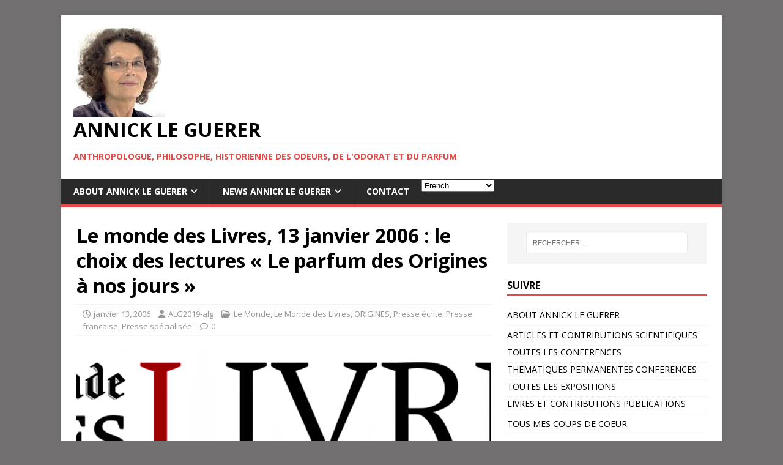

--- FILE ---
content_type: text/html; charset=UTF-8
request_url: https://annickleguerer.com/le-monde-des-livres-13-janvier-2006-le-choix-des-lectures-le-parfum-des-origines-a-nos-jours
body_size: 19346
content:
<!DOCTYPE html>
<html class="no-js" lang="fr-FR">
<head>
<meta charset="UTF-8">
<meta name="viewport" content="width=device-width, initial-scale=1.0">
<link rel="profile" href="http://gmpg.org/xfn/11" />
<meta name='robots' content='index, follow, max-image-preview:large, max-snippet:-1, max-video-preview:-1' />

	<!-- This site is optimized with the Yoast SEO plugin v26.8 - https://yoast.com/product/yoast-seo-wordpress/ -->
	<title>Le monde des Livres, 13 janvier 2006 : le choix des lectures &quot;Le parfum des Origines à nos jours&quot; - annick le guerer</title>
	<link rel="canonical" href="https://annickleguerer.com/le-monde-des-livres-13-janvier-2006-le-choix-des-lectures-le-parfum-des-origines-a-nos-jours" />
	<meta property="og:locale" content="fr_FR" />
	<meta property="og:type" content="article" />
	<meta property="og:title" content="Le monde des Livres, 13 janvier 2006 : le choix des lectures &quot;Le parfum des Origines à nos jours&quot; - annick le guerer" />
	<meta property="og:description" content="13 janvier 2006 : Le choix des lectures « Le parfum des Origines à nos jours » &nbsp;" />
	<meta property="og:url" content="https://annickleguerer.com/le-monde-des-livres-13-janvier-2006-le-choix-des-lectures-le-parfum-des-origines-a-nos-jours" />
	<meta property="og:site_name" content="annick le guerer" />
	<meta property="article:published_time" content="2006-01-13T14:53:35+00:00" />
	<meta property="article:modified_time" content="2019-12-08T15:00:37+00:00" />
	<meta property="og:image" content="https://annickleguerer.com/wp-content/uploads/2019/12/Monde-livre.png" />
	<meta property="og:image:width" content="1400" />
	<meta property="og:image:height" content="246" />
	<meta property="og:image:type" content="image/png" />
	<meta name="author" content="ALG2019-alg" />
	<meta name="twitter:card" content="summary_large_image" />
	<meta name="twitter:label1" content="Écrit par" />
	<meta name="twitter:data1" content="ALG2019-alg" />
	<script type="application/ld+json" class="yoast-schema-graph">{"@context":"https://schema.org","@graph":[{"@type":"Article","@id":"https://annickleguerer.com/le-monde-des-livres-13-janvier-2006-le-choix-des-lectures-le-parfum-des-origines-a-nos-jours#article","isPartOf":{"@id":"https://annickleguerer.com/le-monde-des-livres-13-janvier-2006-le-choix-des-lectures-le-parfum-des-origines-a-nos-jours"},"author":{"name":"ALG2019-alg","@id":"https://annickleguerer.com/#/schema/person/2ae4ba9ff3161e2d88cec37ff03bc8af"},"headline":"Le monde des Livres, 13 janvier 2006 : le choix des lectures « Le parfum des Origines à nos jours »","datePublished":"2006-01-13T14:53:35+00:00","dateModified":"2019-12-08T15:00:37+00:00","mainEntityOfPage":{"@id":"https://annickleguerer.com/le-monde-des-livres-13-janvier-2006-le-choix-des-lectures-le-parfum-des-origines-a-nos-jours"},"wordCount":27,"publisher":{"@id":"https://annickleguerer.com/#organization"},"image":{"@id":"https://annickleguerer.com/le-monde-des-livres-13-janvier-2006-le-choix-des-lectures-le-parfum-des-origines-a-nos-jours#primaryimage"},"thumbnailUrl":"https://annickleguerer.com/wp-content/uploads/2019/12/Monde-livre.png","articleSection":["Le Monde","Le Monde des Livres","ORIGINES","Presse écrite","Presse francaise","Presse spécialisée"],"inLanguage":"fr-FR"},{"@type":"WebPage","@id":"https://annickleguerer.com/le-monde-des-livres-13-janvier-2006-le-choix-des-lectures-le-parfum-des-origines-a-nos-jours","url":"https://annickleguerer.com/le-monde-des-livres-13-janvier-2006-le-choix-des-lectures-le-parfum-des-origines-a-nos-jours","name":"Le monde des Livres, 13 janvier 2006 : le choix des lectures \"Le parfum des Origines à nos jours\" - annick le guerer","isPartOf":{"@id":"https://annickleguerer.com/#website"},"primaryImageOfPage":{"@id":"https://annickleguerer.com/le-monde-des-livres-13-janvier-2006-le-choix-des-lectures-le-parfum-des-origines-a-nos-jours#primaryimage"},"image":{"@id":"https://annickleguerer.com/le-monde-des-livres-13-janvier-2006-le-choix-des-lectures-le-parfum-des-origines-a-nos-jours#primaryimage"},"thumbnailUrl":"https://annickleguerer.com/wp-content/uploads/2019/12/Monde-livre.png","datePublished":"2006-01-13T14:53:35+00:00","dateModified":"2019-12-08T15:00:37+00:00","breadcrumb":{"@id":"https://annickleguerer.com/le-monde-des-livres-13-janvier-2006-le-choix-des-lectures-le-parfum-des-origines-a-nos-jours#breadcrumb"},"inLanguage":"fr-FR","potentialAction":[{"@type":"ReadAction","target":["https://annickleguerer.com/le-monde-des-livres-13-janvier-2006-le-choix-des-lectures-le-parfum-des-origines-a-nos-jours"]}]},{"@type":"ImageObject","inLanguage":"fr-FR","@id":"https://annickleguerer.com/le-monde-des-livres-13-janvier-2006-le-choix-des-lectures-le-parfum-des-origines-a-nos-jours#primaryimage","url":"https://annickleguerer.com/wp-content/uploads/2019/12/Monde-livre.png","contentUrl":"https://annickleguerer.com/wp-content/uploads/2019/12/Monde-livre.png","width":1400,"height":246},{"@type":"BreadcrumbList","@id":"https://annickleguerer.com/le-monde-des-livres-13-janvier-2006-le-choix-des-lectures-le-parfum-des-origines-a-nos-jours#breadcrumb","itemListElement":[{"@type":"ListItem","position":1,"name":"Accueil","item":"https://annickleguerer.com/"},{"@type":"ListItem","position":2,"name":"Le monde des Livres, 13 janvier 2006 : le choix des lectures « Le parfum des Origines à nos jours »"}]},{"@type":"WebSite","@id":"https://annickleguerer.com/#website","url":"https://annickleguerer.com/","name":"annick le guerer","description":"Anthropologue, philosophe, historienne des odeurs, de l&#039;odorat et du parfum","publisher":{"@id":"https://annickleguerer.com/#organization"},"potentialAction":[{"@type":"SearchAction","target":{"@type":"EntryPoint","urlTemplate":"https://annickleguerer.com/?s={search_term_string}"},"query-input":{"@type":"PropertyValueSpecification","valueRequired":true,"valueName":"search_term_string"}}],"inLanguage":"fr-FR"},{"@type":"Organization","@id":"https://annickleguerer.com/#organization","name":"Annick Le Guérer","url":"https://annickleguerer.com/","logo":{"@type":"ImageObject","inLanguage":"fr-FR","@id":"https://annickleguerer.com/#/schema/logo/image/","url":"https://annickleguerer.com/wp-content/uploads/2019/11/alg21119-ter-e1572702742447.jpg","contentUrl":"https://annickleguerer.com/wp-content/uploads/2019/11/alg21119-ter-e1572702742447.jpg","width":150,"height":146,"caption":"Annick Le Guérer"},"image":{"@id":"https://annickleguerer.com/#/schema/logo/image/"}},{"@type":"Person","@id":"https://annickleguerer.com/#/schema/person/2ae4ba9ff3161e2d88cec37ff03bc8af","name":"ALG2019-alg","url":"https://annickleguerer.com/author/alg2019-alg"}]}</script>
	<!-- / Yoast SEO plugin. -->


<link rel='dns-prefetch' href='//fonts.googleapis.com' />
<link rel='preconnect' href='//c0.wp.com' />
<link rel="alternate" type="application/rss+xml" title="annick le guerer &raquo; Flux" href="https://annickleguerer.com/feed" />
<link rel="alternate" type="application/rss+xml" title="annick le guerer &raquo; Flux des commentaires" href="https://annickleguerer.com/comments/feed" />
<link rel="alternate" title="oEmbed (JSON)" type="application/json+oembed" href="https://annickleguerer.com/wp-json/oembed/1.0/embed?url=https%3A%2F%2Fannickleguerer.com%2Fle-monde-des-livres-13-janvier-2006-le-choix-des-lectures-le-parfum-des-origines-a-nos-jours" />
<link rel="alternate" title="oEmbed (XML)" type="text/xml+oembed" href="https://annickleguerer.com/wp-json/oembed/1.0/embed?url=https%3A%2F%2Fannickleguerer.com%2Fle-monde-des-livres-13-janvier-2006-le-choix-des-lectures-le-parfum-des-origines-a-nos-jours&#038;format=xml" />
<style id='wp-img-auto-sizes-contain-inline-css' type='text/css'>
img:is([sizes=auto i],[sizes^="auto," i]){contain-intrinsic-size:3000px 1500px}
/*# sourceURL=wp-img-auto-sizes-contain-inline-css */
</style>
<style id='wp-emoji-styles-inline-css' type='text/css'>

	img.wp-smiley, img.emoji {
		display: inline !important;
		border: none !important;
		box-shadow: none !important;
		height: 1em !important;
		width: 1em !important;
		margin: 0 0.07em !important;
		vertical-align: -0.1em !important;
		background: none !important;
		padding: 0 !important;
	}
/*# sourceURL=wp-emoji-styles-inline-css */
</style>
<style id='wp-block-library-inline-css' type='text/css'>
:root{--wp-block-synced-color:#7a00df;--wp-block-synced-color--rgb:122,0,223;--wp-bound-block-color:var(--wp-block-synced-color);--wp-editor-canvas-background:#ddd;--wp-admin-theme-color:#007cba;--wp-admin-theme-color--rgb:0,124,186;--wp-admin-theme-color-darker-10:#006ba1;--wp-admin-theme-color-darker-10--rgb:0,107,160.5;--wp-admin-theme-color-darker-20:#005a87;--wp-admin-theme-color-darker-20--rgb:0,90,135;--wp-admin-border-width-focus:2px}@media (min-resolution:192dpi){:root{--wp-admin-border-width-focus:1.5px}}.wp-element-button{cursor:pointer}:root .has-very-light-gray-background-color{background-color:#eee}:root .has-very-dark-gray-background-color{background-color:#313131}:root .has-very-light-gray-color{color:#eee}:root .has-very-dark-gray-color{color:#313131}:root .has-vivid-green-cyan-to-vivid-cyan-blue-gradient-background{background:linear-gradient(135deg,#00d084,#0693e3)}:root .has-purple-crush-gradient-background{background:linear-gradient(135deg,#34e2e4,#4721fb 50%,#ab1dfe)}:root .has-hazy-dawn-gradient-background{background:linear-gradient(135deg,#faaca8,#dad0ec)}:root .has-subdued-olive-gradient-background{background:linear-gradient(135deg,#fafae1,#67a671)}:root .has-atomic-cream-gradient-background{background:linear-gradient(135deg,#fdd79a,#004a59)}:root .has-nightshade-gradient-background{background:linear-gradient(135deg,#330968,#31cdcf)}:root .has-midnight-gradient-background{background:linear-gradient(135deg,#020381,#2874fc)}:root{--wp--preset--font-size--normal:16px;--wp--preset--font-size--huge:42px}.has-regular-font-size{font-size:1em}.has-larger-font-size{font-size:2.625em}.has-normal-font-size{font-size:var(--wp--preset--font-size--normal)}.has-huge-font-size{font-size:var(--wp--preset--font-size--huge)}.has-text-align-center{text-align:center}.has-text-align-left{text-align:left}.has-text-align-right{text-align:right}.has-fit-text{white-space:nowrap!important}#end-resizable-editor-section{display:none}.aligncenter{clear:both}.items-justified-left{justify-content:flex-start}.items-justified-center{justify-content:center}.items-justified-right{justify-content:flex-end}.items-justified-space-between{justify-content:space-between}.screen-reader-text{border:0;clip-path:inset(50%);height:1px;margin:-1px;overflow:hidden;padding:0;position:absolute;width:1px;word-wrap:normal!important}.screen-reader-text:focus{background-color:#ddd;clip-path:none;color:#444;display:block;font-size:1em;height:auto;left:5px;line-height:normal;padding:15px 23px 14px;text-decoration:none;top:5px;width:auto;z-index:100000}html :where(.has-border-color){border-style:solid}html :where([style*=border-top-color]){border-top-style:solid}html :where([style*=border-right-color]){border-right-style:solid}html :where([style*=border-bottom-color]){border-bottom-style:solid}html :where([style*=border-left-color]){border-left-style:solid}html :where([style*=border-width]){border-style:solid}html :where([style*=border-top-width]){border-top-style:solid}html :where([style*=border-right-width]){border-right-style:solid}html :where([style*=border-bottom-width]){border-bottom-style:solid}html :where([style*=border-left-width]){border-left-style:solid}html :where(img[class*=wp-image-]){height:auto;max-width:100%}:where(figure){margin:0 0 1em}html :where(.is-position-sticky){--wp-admin--admin-bar--position-offset:var(--wp-admin--admin-bar--height,0px)}@media screen and (max-width:600px){html :where(.is-position-sticky){--wp-admin--admin-bar--position-offset:0px}}

/*# sourceURL=wp-block-library-inline-css */
</style><style id='global-styles-inline-css' type='text/css'>
:root{--wp--preset--aspect-ratio--square: 1;--wp--preset--aspect-ratio--4-3: 4/3;--wp--preset--aspect-ratio--3-4: 3/4;--wp--preset--aspect-ratio--3-2: 3/2;--wp--preset--aspect-ratio--2-3: 2/3;--wp--preset--aspect-ratio--16-9: 16/9;--wp--preset--aspect-ratio--9-16: 9/16;--wp--preset--color--black: #000000;--wp--preset--color--cyan-bluish-gray: #abb8c3;--wp--preset--color--white: #ffffff;--wp--preset--color--pale-pink: #f78da7;--wp--preset--color--vivid-red: #cf2e2e;--wp--preset--color--luminous-vivid-orange: #ff6900;--wp--preset--color--luminous-vivid-amber: #fcb900;--wp--preset--color--light-green-cyan: #7bdcb5;--wp--preset--color--vivid-green-cyan: #00d084;--wp--preset--color--pale-cyan-blue: #8ed1fc;--wp--preset--color--vivid-cyan-blue: #0693e3;--wp--preset--color--vivid-purple: #9b51e0;--wp--preset--gradient--vivid-cyan-blue-to-vivid-purple: linear-gradient(135deg,rgb(6,147,227) 0%,rgb(155,81,224) 100%);--wp--preset--gradient--light-green-cyan-to-vivid-green-cyan: linear-gradient(135deg,rgb(122,220,180) 0%,rgb(0,208,130) 100%);--wp--preset--gradient--luminous-vivid-amber-to-luminous-vivid-orange: linear-gradient(135deg,rgb(252,185,0) 0%,rgb(255,105,0) 100%);--wp--preset--gradient--luminous-vivid-orange-to-vivid-red: linear-gradient(135deg,rgb(255,105,0) 0%,rgb(207,46,46) 100%);--wp--preset--gradient--very-light-gray-to-cyan-bluish-gray: linear-gradient(135deg,rgb(238,238,238) 0%,rgb(169,184,195) 100%);--wp--preset--gradient--cool-to-warm-spectrum: linear-gradient(135deg,rgb(74,234,220) 0%,rgb(151,120,209) 20%,rgb(207,42,186) 40%,rgb(238,44,130) 60%,rgb(251,105,98) 80%,rgb(254,248,76) 100%);--wp--preset--gradient--blush-light-purple: linear-gradient(135deg,rgb(255,206,236) 0%,rgb(152,150,240) 100%);--wp--preset--gradient--blush-bordeaux: linear-gradient(135deg,rgb(254,205,165) 0%,rgb(254,45,45) 50%,rgb(107,0,62) 100%);--wp--preset--gradient--luminous-dusk: linear-gradient(135deg,rgb(255,203,112) 0%,rgb(199,81,192) 50%,rgb(65,88,208) 100%);--wp--preset--gradient--pale-ocean: linear-gradient(135deg,rgb(255,245,203) 0%,rgb(182,227,212) 50%,rgb(51,167,181) 100%);--wp--preset--gradient--electric-grass: linear-gradient(135deg,rgb(202,248,128) 0%,rgb(113,206,126) 100%);--wp--preset--gradient--midnight: linear-gradient(135deg,rgb(2,3,129) 0%,rgb(40,116,252) 100%);--wp--preset--font-size--small: 13px;--wp--preset--font-size--medium: 20px;--wp--preset--font-size--large: 36px;--wp--preset--font-size--x-large: 42px;--wp--preset--spacing--20: 0.44rem;--wp--preset--spacing--30: 0.67rem;--wp--preset--spacing--40: 1rem;--wp--preset--spacing--50: 1.5rem;--wp--preset--spacing--60: 2.25rem;--wp--preset--spacing--70: 3.38rem;--wp--preset--spacing--80: 5.06rem;--wp--preset--shadow--natural: 6px 6px 9px rgba(0, 0, 0, 0.2);--wp--preset--shadow--deep: 12px 12px 50px rgba(0, 0, 0, 0.4);--wp--preset--shadow--sharp: 6px 6px 0px rgba(0, 0, 0, 0.2);--wp--preset--shadow--outlined: 6px 6px 0px -3px rgb(255, 255, 255), 6px 6px rgb(0, 0, 0);--wp--preset--shadow--crisp: 6px 6px 0px rgb(0, 0, 0);}:where(.is-layout-flex){gap: 0.5em;}:where(.is-layout-grid){gap: 0.5em;}body .is-layout-flex{display: flex;}.is-layout-flex{flex-wrap: wrap;align-items: center;}.is-layout-flex > :is(*, div){margin: 0;}body .is-layout-grid{display: grid;}.is-layout-grid > :is(*, div){margin: 0;}:where(.wp-block-columns.is-layout-flex){gap: 2em;}:where(.wp-block-columns.is-layout-grid){gap: 2em;}:where(.wp-block-post-template.is-layout-flex){gap: 1.25em;}:where(.wp-block-post-template.is-layout-grid){gap: 1.25em;}.has-black-color{color: var(--wp--preset--color--black) !important;}.has-cyan-bluish-gray-color{color: var(--wp--preset--color--cyan-bluish-gray) !important;}.has-white-color{color: var(--wp--preset--color--white) !important;}.has-pale-pink-color{color: var(--wp--preset--color--pale-pink) !important;}.has-vivid-red-color{color: var(--wp--preset--color--vivid-red) !important;}.has-luminous-vivid-orange-color{color: var(--wp--preset--color--luminous-vivid-orange) !important;}.has-luminous-vivid-amber-color{color: var(--wp--preset--color--luminous-vivid-amber) !important;}.has-light-green-cyan-color{color: var(--wp--preset--color--light-green-cyan) !important;}.has-vivid-green-cyan-color{color: var(--wp--preset--color--vivid-green-cyan) !important;}.has-pale-cyan-blue-color{color: var(--wp--preset--color--pale-cyan-blue) !important;}.has-vivid-cyan-blue-color{color: var(--wp--preset--color--vivid-cyan-blue) !important;}.has-vivid-purple-color{color: var(--wp--preset--color--vivid-purple) !important;}.has-black-background-color{background-color: var(--wp--preset--color--black) !important;}.has-cyan-bluish-gray-background-color{background-color: var(--wp--preset--color--cyan-bluish-gray) !important;}.has-white-background-color{background-color: var(--wp--preset--color--white) !important;}.has-pale-pink-background-color{background-color: var(--wp--preset--color--pale-pink) !important;}.has-vivid-red-background-color{background-color: var(--wp--preset--color--vivid-red) !important;}.has-luminous-vivid-orange-background-color{background-color: var(--wp--preset--color--luminous-vivid-orange) !important;}.has-luminous-vivid-amber-background-color{background-color: var(--wp--preset--color--luminous-vivid-amber) !important;}.has-light-green-cyan-background-color{background-color: var(--wp--preset--color--light-green-cyan) !important;}.has-vivid-green-cyan-background-color{background-color: var(--wp--preset--color--vivid-green-cyan) !important;}.has-pale-cyan-blue-background-color{background-color: var(--wp--preset--color--pale-cyan-blue) !important;}.has-vivid-cyan-blue-background-color{background-color: var(--wp--preset--color--vivid-cyan-blue) !important;}.has-vivid-purple-background-color{background-color: var(--wp--preset--color--vivid-purple) !important;}.has-black-border-color{border-color: var(--wp--preset--color--black) !important;}.has-cyan-bluish-gray-border-color{border-color: var(--wp--preset--color--cyan-bluish-gray) !important;}.has-white-border-color{border-color: var(--wp--preset--color--white) !important;}.has-pale-pink-border-color{border-color: var(--wp--preset--color--pale-pink) !important;}.has-vivid-red-border-color{border-color: var(--wp--preset--color--vivid-red) !important;}.has-luminous-vivid-orange-border-color{border-color: var(--wp--preset--color--luminous-vivid-orange) !important;}.has-luminous-vivid-amber-border-color{border-color: var(--wp--preset--color--luminous-vivid-amber) !important;}.has-light-green-cyan-border-color{border-color: var(--wp--preset--color--light-green-cyan) !important;}.has-vivid-green-cyan-border-color{border-color: var(--wp--preset--color--vivid-green-cyan) !important;}.has-pale-cyan-blue-border-color{border-color: var(--wp--preset--color--pale-cyan-blue) !important;}.has-vivid-cyan-blue-border-color{border-color: var(--wp--preset--color--vivid-cyan-blue) !important;}.has-vivid-purple-border-color{border-color: var(--wp--preset--color--vivid-purple) !important;}.has-vivid-cyan-blue-to-vivid-purple-gradient-background{background: var(--wp--preset--gradient--vivid-cyan-blue-to-vivid-purple) !important;}.has-light-green-cyan-to-vivid-green-cyan-gradient-background{background: var(--wp--preset--gradient--light-green-cyan-to-vivid-green-cyan) !important;}.has-luminous-vivid-amber-to-luminous-vivid-orange-gradient-background{background: var(--wp--preset--gradient--luminous-vivid-amber-to-luminous-vivid-orange) !important;}.has-luminous-vivid-orange-to-vivid-red-gradient-background{background: var(--wp--preset--gradient--luminous-vivid-orange-to-vivid-red) !important;}.has-very-light-gray-to-cyan-bluish-gray-gradient-background{background: var(--wp--preset--gradient--very-light-gray-to-cyan-bluish-gray) !important;}.has-cool-to-warm-spectrum-gradient-background{background: var(--wp--preset--gradient--cool-to-warm-spectrum) !important;}.has-blush-light-purple-gradient-background{background: var(--wp--preset--gradient--blush-light-purple) !important;}.has-blush-bordeaux-gradient-background{background: var(--wp--preset--gradient--blush-bordeaux) !important;}.has-luminous-dusk-gradient-background{background: var(--wp--preset--gradient--luminous-dusk) !important;}.has-pale-ocean-gradient-background{background: var(--wp--preset--gradient--pale-ocean) !important;}.has-electric-grass-gradient-background{background: var(--wp--preset--gradient--electric-grass) !important;}.has-midnight-gradient-background{background: var(--wp--preset--gradient--midnight) !important;}.has-small-font-size{font-size: var(--wp--preset--font-size--small) !important;}.has-medium-font-size{font-size: var(--wp--preset--font-size--medium) !important;}.has-large-font-size{font-size: var(--wp--preset--font-size--large) !important;}.has-x-large-font-size{font-size: var(--wp--preset--font-size--x-large) !important;}
/*# sourceURL=global-styles-inline-css */
</style>

<style id='classic-theme-styles-inline-css' type='text/css'>
/*! This file is auto-generated */
.wp-block-button__link{color:#fff;background-color:#32373c;border-radius:9999px;box-shadow:none;text-decoration:none;padding:calc(.667em + 2px) calc(1.333em + 2px);font-size:1.125em}.wp-block-file__button{background:#32373c;color:#fff;text-decoration:none}
/*# sourceURL=/wp-includes/css/classic-themes.min.css */
</style>
<link rel='stylesheet' id='social-widget-css' href='https://annickleguerer.com/wp-content/plugins/social-media-widget/social_widget.css?ver=6.9' type='text/css' media='all' />
<link rel='stylesheet' id='mh-google-fonts-css' href='https://fonts.googleapis.com/css?family=Open+Sans:400,400italic,700,600' type='text/css' media='all' />
<link rel='stylesheet' id='mh-magazine-lite-css' href='https://annickleguerer.com/wp-content/themes/mh-magazine-lite/style.css?ver=2.10.0' type='text/css' media='all' />
<link rel='stylesheet' id='mh-font-awesome-css' href='https://annickleguerer.com/wp-content/themes/mh-magazine-lite/includes/font-awesome.min.css' type='text/css' media='all' />
<link rel='stylesheet' id='sharedaddy-css' href='https://c0.wp.com/p/jetpack/15.4/modules/sharedaddy/sharing.css' type='text/css' media='all' />
<link rel='stylesheet' id='social-logos-css' href='https://c0.wp.com/p/jetpack/15.4/_inc/social-logos/social-logos.min.css' type='text/css' media='all' />
<script type="text/javascript" src="https://c0.wp.com/c/6.9/wp-includes/js/jquery/jquery.min.js" id="jquery-core-js"></script>
<script type="text/javascript" src="https://c0.wp.com/c/6.9/wp-includes/js/jquery/jquery-migrate.min.js" id="jquery-migrate-js"></script>
<script type="text/javascript" id="mh-scripts-js-extra">
/* <![CDATA[ */
var mh_magazine = {"text":{"toggle_menu":"Toggle Menu"}};
//# sourceURL=mh-scripts-js-extra
/* ]]> */
</script>
<script type="text/javascript" src="https://annickleguerer.com/wp-content/themes/mh-magazine-lite/js/scripts.js?ver=2.10.0" id="mh-scripts-js"></script>
<link rel="https://api.w.org/" href="https://annickleguerer.com/wp-json/" /><link rel="alternate" title="JSON" type="application/json" href="https://annickleguerer.com/wp-json/wp/v2/posts/8721" /><link rel="EditURI" type="application/rsd+xml" title="RSD" href="https://annickleguerer.com/xmlrpc.php?rsd" />
<meta name="generator" content="WordPress 6.9" />
<link rel='shortlink' href='https://annickleguerer.com/?p=8721' />

        <script type="text/javascript">
            var jQueryMigrateHelperHasSentDowngrade = false;

			window.onerror = function( msg, url, line, col, error ) {
				// Break out early, do not processing if a downgrade reqeust was already sent.
				if ( jQueryMigrateHelperHasSentDowngrade ) {
					return true;
                }

				var xhr = new XMLHttpRequest();
				var nonce = '218d3694e0';
				var jQueryFunctions = [
					'andSelf',
					'browser',
					'live',
					'boxModel',
					'support.boxModel',
					'size',
					'swap',
					'clean',
					'sub',
                ];
				var match_pattern = /\)\.(.+?) is not a function/;
                var erroredFunction = msg.match( match_pattern );

                // If there was no matching functions, do not try to downgrade.
                if ( null === erroredFunction || typeof erroredFunction !== 'object' || typeof erroredFunction[1] === "undefined" || -1 === jQueryFunctions.indexOf( erroredFunction[1] ) ) {
                    return true;
                }

                // Set that we've now attempted a downgrade request.
                jQueryMigrateHelperHasSentDowngrade = true;

				xhr.open( 'POST', 'https://annickleguerer.com/wp-admin/admin-ajax.php' );
				xhr.setRequestHeader( 'Content-Type', 'application/x-www-form-urlencoded' );
				xhr.onload = function () {
					var response,
                        reload = false;

					if ( 200 === xhr.status ) {
                        try {
                        	response = JSON.parse( xhr.response );

                        	reload = response.data.reload;
                        } catch ( e ) {
                        	reload = false;
                        }
                    }

					// Automatically reload the page if a deprecation caused an automatic downgrade, ensure visitors get the best possible experience.
					if ( reload ) {
						location.reload();
                    }
				};

				xhr.send( encodeURI( 'action=jquery-migrate-downgrade-version&_wpnonce=' + nonce ) );

				// Suppress error alerts in older browsers
				return true;
			}
        </script>

		<!--[if lt IE 9]>
<script src="https://annickleguerer.com/wp-content/themes/mh-magazine-lite/js/css3-mediaqueries.js"></script>
<![endif]-->
<style type="text/css" id="custom-background-css">
body.custom-background { background-color: #727070; }
</style>
	<link rel="icon" href="https://annickleguerer.com/wp-content/uploads/2015/02/cropped-annick-annik250x250px-1-32x32.jpg" sizes="32x32" />
<link rel="icon" href="https://annickleguerer.com/wp-content/uploads/2015/02/cropped-annick-annik250x250px-1-192x192.jpg" sizes="192x192" />
<link rel="apple-touch-icon" href="https://annickleguerer.com/wp-content/uploads/2015/02/cropped-annick-annik250x250px-1-180x180.jpg" />
<meta name="msapplication-TileImage" content="https://annickleguerer.com/wp-content/uploads/2015/02/cropped-annick-annik250x250px-1-270x270.jpg" />
</head>
<body id="mh-mobile" class="wp-singular post-template-default single single-post postid-8721 single-format-standard custom-background wp-custom-logo wp-theme-mh-magazine-lite mh-right-sb" itemscope="itemscope" itemtype="https://schema.org/WebPage">
<div class="mh-container mh-container-outer">
<div class="mh-header-mobile-nav mh-clearfix"></div>
<header class="mh-header" itemscope="itemscope" itemtype="https://schema.org/WPHeader">
	<div class="mh-container mh-container-inner mh-row mh-clearfix">
		<div class="mh-custom-header mh-clearfix">
<div class="mh-site-identity">
<div class="mh-site-logo" role="banner" itemscope="itemscope" itemtype="https://schema.org/Brand">
<a href="https://annickleguerer.com/" class="custom-logo-link" rel="home"><img width="150" height="146" src="https://annickleguerer.com/wp-content/uploads/2019/11/alg21119-ter-e1572702742447.jpg" class="custom-logo" alt="annick le guerer" decoding="async" /></a><div class="mh-header-text">
<a class="mh-header-text-link" href="https://annickleguerer.com/" title="annick le guerer" rel="home">
<h2 class="mh-header-title">annick le guerer</h2>
<h3 class="mh-header-tagline">Anthropologue, philosophe, historienne des odeurs, de l&#039;odorat et du parfum</h3>
</a>
</div>
</div>
</div>
</div>
	</div>
	<div class="mh-main-nav-wrap">
		<nav class="mh-navigation mh-main-nav mh-container mh-container-inner mh-clearfix" itemscope="itemscope" itemtype="https://schema.org/SiteNavigationElement">
			<div class="menu-menu-1-container"><ul id="menu-menu-1" class="menu"><li id="menu-item-58" class="menu-item menu-item-type-post_type menu-item-object-page menu-item-has-children menu-item-58"><a href="https://annickleguerer.com/annick-le-guerer">ABOUT ANNICK LE GUERER</a>
<ul class="sub-menu">
	<li id="menu-item-7813" class="menu-item menu-item-type-post_type menu-item-object-page menu-item-7813"><a href="https://annickleguerer.com/hommages-et-references">Hommages et références</a></li>
</ul>
</li>
<li id="menu-item-5997" class="menu-item menu-item-type-post_type menu-item-object-page menu-item-home menu-item-has-children menu-item-5997"><a href="https://annickleguerer.com/">NEWS ANNICK LE GUERER</a>
<ul class="sub-menu">
	<li id="menu-item-6834" class="menu-item menu-item-type-taxonomy menu-item-object-category current-post-ancestor current-menu-parent current-post-parent menu-item-6834"><a href="https://annickleguerer.com/category/presse-francaise">Presse francaise</a></li>
	<li id="menu-item-6209" class="menu-item menu-item-type-taxonomy menu-item-object-category menu-item-6209"><a href="https://annickleguerer.com/category/presse-internationale">Presse internationale</a></li>
	<li id="menu-item-6188" class="menu-item menu-item-type-taxonomy menu-item-object-category current-post-ancestor current-menu-parent current-post-parent menu-item-has-children menu-item-6188"><a href="https://annickleguerer.com/category/presse-ecrite">Presse écrite</a>
	<ul class="sub-menu">
		<li id="menu-item-7933" class="menu-item menu-item-type-post_type menu-item-object-page menu-item-7933"><a href="https://annickleguerer.com/presse-ecrite-et-web">La presse écrite et web par année</a></li>
	</ul>
</li>
	<li id="menu-item-6210" class="menu-item menu-item-type-taxonomy menu-item-object-category menu-item-6210"><a href="https://annickleguerer.com/category/tv">TV</a></li>
	<li id="menu-item-6191" class="menu-item menu-item-type-taxonomy menu-item-object-category menu-item-6191"><a href="https://annickleguerer.com/category/presse-audio">Presse Audio</a></li>
	<li id="menu-item-6192" class="menu-item menu-item-type-taxonomy menu-item-object-category menu-item-6192"><a href="https://annickleguerer.com/category/video">Vidéo</a></li>
	<li id="menu-item-6186" class="menu-item menu-item-type-taxonomy menu-item-object-category menu-item-6186"><a href="https://annickleguerer.com/category/conferences">Conférences</a></li>
	<li id="menu-item-6189" class="menu-item menu-item-type-taxonomy menu-item-object-category menu-item-6189"><a href="https://annickleguerer.com/category/expositions">Expositions</a></li>
	<li id="menu-item-6204" class="menu-item menu-item-type-taxonomy menu-item-object-category menu-item-6204"><a href="https://annickleguerer.com/category/livres">Livres</a></li>
	<li id="menu-item-6202" class="menu-item menu-item-type-taxonomy menu-item-object-category menu-item-6202"><a href="https://annickleguerer.com/category/formation">Formation</a></li>
	<li id="menu-item-6200" class="menu-item menu-item-type-taxonomy menu-item-object-category menu-item-6200"><a href="https://annickleguerer.com/category/coups-de-coeur-parfums">Coups de coeur parfums</a></li>
	<li id="menu-item-6212" class="menu-item menu-item-type-taxonomy menu-item-object-category menu-item-6212"><a href="https://annickleguerer.com/category/coups-de-coeur-parfumeurs">Coups de coeur parfumeurs</a></li>
</ul>
</li>
<li id="menu-item-6248" class="menu-item menu-item-type-post_type menu-item-object-page menu-item-6248"><a href="https://annickleguerer.com/contact">CONTACT</a></li>
<li style="position:relative;" class="menu-item menu-item-gtranslate gt-menu-74955"></li></ul></div>		</nav>
	</div>
</header><div class="mh-wrapper mh-clearfix">
	<div id="main-content" class="mh-content" role="main" itemprop="mainContentOfPage"><article id="post-8721" class="post-8721 post type-post status-publish format-standard has-post-thumbnail hentry category-le-monde category-le-monde-des-livres category-origines category-presse-ecrite category-presse-francaise category-presse-specialisee">
	<header class="entry-header mh-clearfix"><h1 class="entry-title">Le monde des Livres, 13 janvier 2006 : le choix des lectures « Le parfum des Origines à nos jours »</h1><p class="mh-meta entry-meta">
<span class="entry-meta-date updated"><i class="far fa-clock"></i><a href="https://annickleguerer.com/2006/01">janvier 13, 2006</a></span>
<span class="entry-meta-author author vcard"><i class="fa fa-user"></i><a class="fn" href="https://annickleguerer.com/author/alg2019-alg">ALG2019-alg</a></span>
<span class="entry-meta-categories"><i class="far fa-folder-open"></i><a href="https://annickleguerer.com/category/presse-francaise/presse-generaliste/le-monde" rel="category tag">Le Monde</a>, <a href="https://annickleguerer.com/category/presse-francaise/presse-specialisee/le-monde-des-livres" rel="category tag">Le Monde des Livres</a>, <a href="https://annickleguerer.com/category/origines" rel="category tag">ORIGINES</a>, <a href="https://annickleguerer.com/category/presse-ecrite" rel="category tag">Presse écrite</a>, <a href="https://annickleguerer.com/category/presse-francaise" rel="category tag">Presse francaise</a>, <a href="https://annickleguerer.com/category/presse-francaise/presse-specialisee" rel="category tag">Presse spécialisée</a></span>
<span class="entry-meta-comments"><i class="far fa-comment"></i><a class="mh-comment-scroll" href="https://annickleguerer.com/le-monde-des-livres-13-janvier-2006-le-choix-des-lectures-le-parfum-des-origines-a-nos-jours#mh-comments">0</a></span>
</p>
	</header>
		<div class="entry-content mh-clearfix">
<figure class="entry-thumbnail">
<img src="https://annickleguerer.com/wp-content/uploads/2019/12/Monde-livre-678x246.png" alt="" title="Monde livre" />
</figure>
<p><img decoding="async" class="size-medium wp-image-8674 alignleft" src="https://annickleguerer.com/wp-content/uploads/2019/12/Monde-livre-300x53.png" alt="" width="300" height="53" srcset="https://annickleguerer.com/wp-content/uploads/2019/12/Monde-livre-300x53.png 300w, https://annickleguerer.com/wp-content/uploads/2019/12/Monde-livre-1024x180.png 1024w, https://annickleguerer.com/wp-content/uploads/2019/12/Monde-livre-768x135.png 768w, https://annickleguerer.com/wp-content/uploads/2019/12/Monde-livre-500x88.png 500w, https://annickleguerer.com/wp-content/uploads/2019/12/Monde-livre-800x141.png 800w, https://annickleguerer.com/wp-content/uploads/2019/12/Monde-livre-1280x225.png 1280w, https://annickleguerer.com/wp-content/uploads/2019/12/Monde-livre.png 1400w" sizes="(max-width: 300px) 100vw, 300px" /><strong>13 janvier 2006 :</strong> <span style="color: #ff0000;"><strong>Le choix des lectures « Le parfum des Origines à nos jours »</strong></span></p>
<p><img fetchpriority="high" decoding="async" class="wp-image-8684 size-large alignright" src="https://annickleguerer.com/wp-content/uploads/2019/12/Monde-Livres-complet-1024x470.jpg" alt="" width="1024" height="470" srcset="https://annickleguerer.com/wp-content/uploads/2019/12/Monde-Livres-complet-1024x470.jpg 1024w, https://annickleguerer.com/wp-content/uploads/2019/12/Monde-Livres-complet-300x138.jpg 300w, https://annickleguerer.com/wp-content/uploads/2019/12/Monde-Livres-complet-768x353.jpg 768w, https://annickleguerer.com/wp-content/uploads/2019/12/Monde-Livres-complet-500x230.jpg 500w, https://annickleguerer.com/wp-content/uploads/2019/12/Monde-Livres-complet-800x367.jpg 800w, https://annickleguerer.com/wp-content/uploads/2019/12/Monde-Livres-complet-1280x588.jpg 1280w, https://annickleguerer.com/wp-content/uploads/2019/12/Monde-Livres-complet.jpg 1335w" sizes="(max-width: 1024px) 100vw, 1024px" /></p>
<p>&nbsp;</p>
<div class="sharedaddy sd-sharing-enabled"><div class="robots-nocontent sd-block sd-social sd-social-icon sd-sharing"><h3 class="sd-title">Partager :</h3><div class="sd-content"><ul><li class="share-twitter"><a rel="nofollow noopener noreferrer"
				data-shared="sharing-twitter-8721"
				class="share-twitter sd-button share-icon no-text"
				href="https://annickleguerer.com/le-monde-des-livres-13-janvier-2006-le-choix-des-lectures-le-parfum-des-origines-a-nos-jours?share=twitter"
				target="_blank"
				aria-labelledby="sharing-twitter-8721"
				>
				<span id="sharing-twitter-8721" hidden>Cliquer pour partager sur X(ouvre dans une nouvelle fenêtre)</span>
				<span>X</span>
			</a></li><li class="share-facebook"><a rel="nofollow noopener noreferrer"
				data-shared="sharing-facebook-8721"
				class="share-facebook sd-button share-icon no-text"
				href="https://annickleguerer.com/le-monde-des-livres-13-janvier-2006-le-choix-des-lectures-le-parfum-des-origines-a-nos-jours?share=facebook"
				target="_blank"
				aria-labelledby="sharing-facebook-8721"
				>
				<span id="sharing-facebook-8721" hidden>Cliquez pour partager sur Facebook(ouvre dans une nouvelle fenêtre)</span>
				<span>Facebook</span>
			</a></li><li class="share-linkedin"><a rel="nofollow noopener noreferrer"
				data-shared="sharing-linkedin-8721"
				class="share-linkedin sd-button share-icon no-text"
				href="https://annickleguerer.com/le-monde-des-livres-13-janvier-2006-le-choix-des-lectures-le-parfum-des-origines-a-nos-jours?share=linkedin"
				target="_blank"
				aria-labelledby="sharing-linkedin-8721"
				>
				<span id="sharing-linkedin-8721" hidden>Cliquez pour partager sur LinkedIn(ouvre dans une nouvelle fenêtre)</span>
				<span>LinkedIn</span>
			</a></li><li class="share-end"></li></ul></div></div></div>	</div></article>	</div>
	<aside class="mh-widget-col-1 mh-sidebar" itemscope="itemscope" itemtype="https://schema.org/WPSideBar"><div id="search-2" class="mh-widget widget_search"><form role="search" method="get" class="search-form" action="https://annickleguerer.com/">
				<label>
					<span class="screen-reader-text">Rechercher :</span>
					<input type="search" class="search-field" placeholder="Rechercher…" value="" name="s" />
				</label>
				<input type="submit" class="search-submit" value="Rechercher" />
			</form></div><div id="nav_menu-14" class="mh-widget widget_nav_menu"><h4 class="mh-widget-title"><span class="mh-widget-title-inner">SUIVRE</span></h4><div class="menu-menu-2-container"><ul id="menu-menu-2" class="menu"><li id="menu-item-6543" class="menu-item menu-item-type-post_type menu-item-object-page menu-item-has-children menu-item-6543"><a href="https://annickleguerer.com/annick-le-guerer">ABOUT ANNICK LE GUERER</a>
<ul class="sub-menu">
	<li id="menu-item-6961" class="menu-item menu-item-type-post_type menu-item-object-page menu-item-6961"><a href="https://annickleguerer.com/articles-contributions-scientifiques">ARTICLES ET CONTRIBUTIONS SCIENTIFIQUES</a></li>
	<li id="menu-item-6964" class="menu-item menu-item-type-post_type menu-item-object-page menu-item-6964"><a href="https://annickleguerer.com/les-conferences">TOUTES LES CONFERENCES</a></li>
	<li id="menu-item-6962" class="menu-item menu-item-type-post_type menu-item-object-page menu-item-6962"><a href="https://annickleguerer.com/conferences-permanentes">THEMATIQUES PERMANENTES CONFERENCES</a></li>
	<li id="menu-item-6965" class="menu-item menu-item-type-post_type menu-item-object-page menu-item-6965"><a href="https://annickleguerer.com/toutes-les-expositions">TOUTES LES EXPOSITIONS</a></li>
	<li id="menu-item-6963" class="menu-item menu-item-type-post_type menu-item-object-page menu-item-6963"><a href="https://annickleguerer.com/les-livres-les-theses">LIVRES ET CONTRIBUTIONS PUBLICATIONS</a></li>
</ul>
</li>
<li id="menu-item-6547" class="menu-item menu-item-type-post_type menu-item-object-page menu-item-6547"><a href="https://annickleguerer.com/tous-mes-coups-de-coeur">TOUS MES COUPS DE COEUR</a></li>
</ul></div></div><div id="media_image-46" class="mh-widget widget_media_image"><img width="133" height="90" src="https://annickleguerer.com/wp-content/uploads/2016/10/drapeau-anglo.jpg" class="image wp-image-4007  attachment-full size-full" alt="" style="max-width: 100%; height: auto;" decoding="async" loading="lazy" /></div><div id="nav_menu-13" class="mh-widget widget_nav_menu"><h4 class="mh-widget-title"><span class="mh-widget-title-inner">LA PRESSE ANGLO/AMERICAINE</span></h4><div class="menu-toute-la-presse-ang-container"><ul id="menu-toute-la-presse-ang" class="menu"><li id="menu-item-6532" class="menu-item menu-item-type-taxonomy menu-item-object-category menu-item-6532"><a href="https://annickleguerer.com/category/presse-anglo-americaine/the-new-york-times">The New York Times</a></li>
<li id="menu-item-6536" class="menu-item menu-item-type-taxonomy menu-item-object-category menu-item-6536"><a href="https://annickleguerer.com/category/presse-anglo-americaine/the-sunday-times">The Sunday Times</a></li>
<li id="menu-item-6531" class="menu-item menu-item-type-taxonomy menu-item-object-category menu-item-6531"><a href="https://annickleguerer.com/category/presse-anglo-americaine/the-oxford-times">The Oxford Times</a></li>
<li id="menu-item-6529" class="menu-item menu-item-type-taxonomy menu-item-object-category menu-item-6529"><a href="https://annickleguerer.com/category/presse-anglo-americaine/san-francisco-chronicle">San Francisco Chronicle</a></li>
<li id="menu-item-6534" class="menu-item menu-item-type-taxonomy menu-item-object-category menu-item-6534"><a href="https://annickleguerer.com/category/presse-anglo-americaine/the-observer">The Observer</a></li>
<li id="menu-item-6533" class="menu-item menu-item-type-taxonomy menu-item-object-category menu-item-6533"><a href="https://annickleguerer.com/category/presse-anglo-americaine/the-independent">The Independent</a></li>
<li id="menu-item-6535" class="menu-item menu-item-type-taxonomy menu-item-object-category menu-item-6535"><a href="https://annickleguerer.com/category/presse-anglo-americaine/the-sunday-independent">The Sunday Independent</a></li>
<li id="menu-item-6539" class="menu-item menu-item-type-taxonomy menu-item-object-category menu-item-6539"><a href="https://annickleguerer.com/category/presse-anglo-americaine/birmingham-whats-on">Birmingham What&rsquo;s On</a></li>
<li id="menu-item-6528" class="menu-item menu-item-type-taxonomy menu-item-object-category menu-item-6528"><a href="https://annickleguerer.com/category/presse-anglo-americaine/kirkus-reviews">Kirkus Reviews</a></li>
<li id="menu-item-6537" class="menu-item menu-item-type-taxonomy menu-item-object-category menu-item-6537"><a href="https://annickleguerer.com/category/presse-anglo-americaine/turtle-bay-books-publishers-weekly">Turtle Bay Books &#8211; Publishers Weekly</a></li>
<li id="menu-item-6538" class="menu-item menu-item-type-taxonomy menu-item-object-category menu-item-6538"><a href="https://annickleguerer.com/category/presse-anglo-americaine/a-womans-journal">A Woman&rsquo;s Journal</a></li>
<li id="menu-item-6541" class="menu-item menu-item-type-taxonomy menu-item-object-category menu-item-6541"><a href="https://annickleguerer.com/category/presse-anglo-americaine/hamhigh">Ham&#038;High</a></li>
<li id="menu-item-6540" class="menu-item menu-item-type-taxonomy menu-item-object-category menu-item-6540"><a href="https://annickleguerer.com/category/presse-anglo-americaine/daily-mail">Daily Mail</a></li>
<li id="menu-item-6542" class="menu-item menu-item-type-taxonomy menu-item-object-category menu-item-6542"><a href="https://annickleguerer.com/category/presse-anglo-americaine/literary-review">Literary Review</a></li>
<li id="menu-item-6621" class="menu-item menu-item-type-taxonomy menu-item-object-category menu-item-6621"><a href="https://annickleguerer.com/category/presse-anglo-americaine/slate-fr">Slate.fr</a></li>
</ul></div></div><div id="media_image-47" class="mh-widget widget_media_image"><img width="150" height="150" src="https://annickleguerer.com/wp-content/uploads/2019/08/drapeau-Europe-150x150.jpg" class="image wp-image-6554  attachment-thumbnail size-thumbnail" alt="" style="max-width: 100%; height: auto;" decoding="async" loading="lazy" /></div><div id="nav_menu-15" class="mh-widget widget_nav_menu"><h4 class="mh-widget-title"><span class="mh-widget-title-inner">PRESSE EUROPEENNE</span></h4><div class="menu-presse-europe-container"><ul id="menu-presse-europe" class="menu"><li id="menu-item-7610" class="menu-item menu-item-type-taxonomy menu-item-object-category menu-item-7610"><a href="https://annickleguerer.com/category/presse-europeenne/allemagne/arzte-zeitung">Arzte Zeitung</a></li>
<li id="menu-item-7611" class="menu-item menu-item-type-taxonomy menu-item-object-category menu-item-7611"><a href="https://annickleguerer.com/category/presse-europeenne/allemagne/buchjournal">Buchjournal</a></li>
<li id="menu-item-6622" class="menu-item menu-item-type-taxonomy menu-item-object-category menu-item-6622"><a href="https://annickleguerer.com/category/presse-europeenne/allemagne/darmstadter-echo">Darmstädter Echo</a></li>
<li id="menu-item-7612" class="menu-item menu-item-type-taxonomy menu-item-object-category menu-item-7612"><a href="https://annickleguerer.com/category/presse-europeenne/allemagne/die-zeit">Die Zeit</a></li>
<li id="menu-item-6613" class="menu-item menu-item-type-taxonomy menu-item-object-category menu-item-6613"><a href="https://annickleguerer.com/category/presse-europeenne/allemagne/frankfurter-allgemeine-zeitung">Frankfurter Allgemeine Zeitung</a></li>
<li id="menu-item-6967" class="menu-item menu-item-type-taxonomy menu-item-object-category menu-item-6967"><a href="https://annickleguerer.com/category/presse-europeenne/allemagne/focus-magazine">Focus Magazine</a></li>
<li id="menu-item-7614" class="menu-item menu-item-type-taxonomy menu-item-object-category menu-item-7614"><a href="https://annickleguerer.com/category/presse-europeenne/allemagne/hannoversche-allgemeine">Hannoversche Allgemeine</a></li>
<li id="menu-item-6571" class="menu-item menu-item-type-taxonomy menu-item-object-category menu-item-6571"><a href="https://annickleguerer.com/category/presse-europeenne/belgique/rtl-info-be">RTL INFO.be</a></li>
<li id="menu-item-7616" class="menu-item menu-item-type-taxonomy menu-item-object-category menu-item-7616"><a href="https://annickleguerer.com/category/presse-europeenne/allemagne/suddeutsch-zeitung">Süddeutsch Zeitung</a></li>
<li id="menu-item-6615" class="menu-item menu-item-type-taxonomy menu-item-object-category menu-item-6615"><a href="https://annickleguerer.com/category/presse-europeenne/belgique/le-vif-express-be">Le Vif Express.be</a></li>
<li id="menu-item-6972" class="menu-item menu-item-type-taxonomy menu-item-object-category menu-item-6972"><a href="https://annickleguerer.com/category/presse-europeenne/belgique/rtbf-auvio">RTBF auvio</a></li>
<li id="menu-item-7470" class="menu-item menu-item-type-taxonomy menu-item-object-category menu-item-7470"><a href="https://annickleguerer.com/category/presse-europeenne/espagne/el-espectador">El Espectador</a></li>
<li id="menu-item-7460" class="menu-item menu-item-type-taxonomy menu-item-object-category menu-item-7460"><a href="https://annickleguerer.com/category/presse-europeenne/italie/albatros">Albatros</a></li>
<li id="menu-item-7462" class="menu-item menu-item-type-taxonomy menu-item-object-category menu-item-7462"><a href="https://annickleguerer.com/category/presse-europeenne/italie/la-voce">La Voce</a></li>
<li id="menu-item-6617" class="menu-item menu-item-type-taxonomy menu-item-object-category menu-item-6617"><a href="https://annickleguerer.com/category/presse-europeenne/italie/nuovi-orizzonti-it">Nuovi Orizzonti.it</a></li>
<li id="menu-item-7617" class="menu-item menu-item-type-taxonomy menu-item-object-category menu-item-7617"><a href="https://annickleguerer.com/category/presse-europeenne/italie/unita">Unita</a></li>
<li id="menu-item-9221" class="menu-item menu-item-type-taxonomy menu-item-object-category menu-item-9221"><a href="https://annickleguerer.com/category/presse-europeenne/italie/corriere-della-sera">Corriere della Sera</a></li>
<li id="menu-item-7461" class="menu-item menu-item-type-taxonomy menu-item-object-category menu-item-7461"><a href="https://annickleguerer.com/category/presse-europeenne/luxembourg/le-quotidien">Le Quotidien</a></li>
<li id="menu-item-6619" class="menu-item menu-item-type-taxonomy menu-item-object-category menu-item-6619"><a href="https://annickleguerer.com/category/presse-europeenne/luxembourg/rtl-lu">RTL.lu</a></li>
<li id="menu-item-6969" class="menu-item menu-item-type-taxonomy menu-item-object-category menu-item-6969"><a href="https://annickleguerer.com/category/presse-europeenne/luxembourg/telecran-magazin">Telecran Magazin</a></li>
<li id="menu-item-7623" class="menu-item menu-item-type-taxonomy menu-item-object-category menu-item-7623"><a href="https://annickleguerer.com/category/presse-europeenne/suisse/basler-zeitung">Basler Zeitung</a></li>
<li id="menu-item-6968" class="menu-item menu-item-type-taxonomy menu-item-object-category menu-item-6968"><a href="https://annickleguerer.com/category/presse-europeenne/suisse/geneve-active">Genève Active</a></li>
<li id="menu-item-6620" class="menu-item menu-item-type-taxonomy menu-item-object-category menu-item-6620"><a href="https://annickleguerer.com/category/presse-europeenne/suisse/generations-plus-ch">Générations plus.ch</a></li>
</ul></div></div><div id="media_image-48" class="mh-widget widget_media_image"><img width="150" height="150" src="https://annickleguerer.com/wp-content/uploads/2015/04/france-150x150.jpg" class="image wp-image-2049  attachment-thumbnail size-thumbnail" alt="" style="max-width: 100%; height: auto;" decoding="async" loading="lazy" /></div><div id="nav_menu-16" class="mh-widget widget_nav_menu"><h4 class="mh-widget-title"><span class="mh-widget-title-inner">PRESSE FRANCAISE</span></h4><div class="menu-presse-francaise-container"><ul id="menu-presse-francaise" class="menu"><li id="menu-item-6983" class="menu-item menu-item-type-taxonomy menu-item-object-category current-post-ancestor current-menu-parent current-post-parent menu-item-6983"><a href="https://annickleguerer.com/category/presse-francaise/presse-generaliste/le-monde">Le Monde</a></li>
<li id="menu-item-6985" class="menu-item menu-item-type-taxonomy menu-item-object-category menu-item-6985"><a href="https://annickleguerer.com/category/presse-francaise/presse-generaliste/liberation">Libération</a></li>
<li id="menu-item-7468" class="menu-item menu-item-type-taxonomy menu-item-object-category menu-item-7468"><a href="https://annickleguerer.com/category/presse-francaise/presse-generaliste/paris-match">Paris-Match</a></li>
<li id="menu-item-6982" class="menu-item menu-item-type-taxonomy menu-item-object-category menu-item-6982"><a href="https://annickleguerer.com/category/presse-francaise/presse-generaliste/lobs">L&rsquo;OBS</a></li>
<li id="menu-item-7107" class="menu-item menu-item-type-taxonomy menu-item-object-category menu-item-7107"><a href="https://annickleguerer.com/category/presse-francaise/presse-generaliste/le-point">Le Point</a></li>
<li id="menu-item-7105" class="menu-item menu-item-type-taxonomy menu-item-object-category menu-item-7105"><a href="https://annickleguerer.com/category/presse-francaise/presse-generaliste/la-croix">La Croix</a></li>
<li id="menu-item-6979" class="menu-item menu-item-type-taxonomy menu-item-object-category menu-item-6979"><a href="https://annickleguerer.com/category/presse-francaise/presse-generaliste/lexpress">L&rsquo;Express</a></li>
<li id="menu-item-7104" class="menu-item menu-item-type-taxonomy menu-item-object-category menu-item-7104"><a href="https://annickleguerer.com/category/presse-francaise/presse-generaliste/figaro">Le Figaro</a></li>
<li id="menu-item-7106" class="menu-item menu-item-type-taxonomy menu-item-object-category menu-item-7106"><a href="https://annickleguerer.com/category/presse-francaise/presse-generaliste/le-parisien-la-parisienne">Le Parisien &#8211; La Parisienne</a></li>
<li id="menu-item-6974" class="menu-item menu-item-type-taxonomy menu-item-object-category menu-item-6974"><a href="https://annickleguerer.com/category/presse-francaise/presse-generaliste/elle">Elle</a></li>
<li id="menu-item-7466" class="menu-item menu-item-type-taxonomy menu-item-object-category menu-item-7466"><a href="https://annickleguerer.com/category/presse-francaise/presse-generaliste/politis">Politis</a></li>
<li id="menu-item-6994" class="menu-item menu-item-type-taxonomy menu-item-object-category menu-item-6994"><a href="https://annickleguerer.com/category/presse-francaise/presse-generaliste/we-demain">We Demain</a></li>
<li id="menu-item-6984" class="menu-item menu-item-type-taxonomy menu-item-object-category menu-item-6984"><a href="https://annickleguerer.com/category/presse-francaise/presse-generaliste/les-inrockuptibles">Les Inrockuptibles</a></li>
<li id="menu-item-7103" class="menu-item menu-item-type-taxonomy menu-item-object-category menu-item-7103"><a href="https://annickleguerer.com/category/presse-francaise/presse-generaliste/afp-cnews">AFP &#8211; CNEWS</a></li>
<li id="menu-item-7117" class="menu-item menu-item-type-taxonomy menu-item-object-category menu-item-7117"><a href="https://annickleguerer.com/category/presse-francaise/groupe-radio-france">Groupe Radio France</a></li>
<li id="menu-item-6991" class="menu-item menu-item-type-taxonomy menu-item-object-category menu-item-6991"><a href="https://annickleguerer.com/category/presse-francaise/presse-generaliste/rcf-radio">RCF Radio</a></li>
<li id="menu-item-6993" class="menu-item menu-item-type-taxonomy menu-item-object-category menu-item-6993"><a href="https://annickleguerer.com/category/presse-francaise/presse-generaliste/tf1-reportage">TF1 reportage</a></li>
<li id="menu-item-6976" class="menu-item menu-item-type-taxonomy menu-item-object-category menu-item-6976"><a href="https://annickleguerer.com/category/presse-francaise/presse-generaliste/france-5">France 5</a></li>
<li id="menu-item-6973" class="menu-item menu-item-type-taxonomy menu-item-object-category menu-item-6973"><a href="https://annickleguerer.com/category/presse-francaise/presse-generaliste/bfm-business">BFM Business</a></li>
<li id="menu-item-6987" class="menu-item menu-item-type-taxonomy menu-item-object-category menu-item-6987"><a href="https://annickleguerer.com/category/presse-francaise/groupe-radio-france/france-bleu">France bleu</a></li>
<li id="menu-item-6986" class="menu-item menu-item-type-taxonomy menu-item-object-category menu-item-6986"><a href="https://annickleguerer.com/category/presse-francaise/presse-fr-regionale/france-3-corse">France 3 Corse</a></li>
<li id="menu-item-7620" class="menu-item menu-item-type-taxonomy menu-item-object-category menu-item-7620"><a href="https://annickleguerer.com/category/presse-francaise/presse-fr-regionale/dernieres-nouvelles-dalsace-dna">Dernières Nouvelles d&rsquo;Alsace &#8211; DNA</a></li>
<li id="menu-item-7283" class="menu-item menu-item-type-taxonomy menu-item-object-category menu-item-7283"><a href="https://annickleguerer.com/category/presse-francaise/presse-fr-regionale/la-presse-darmor">La presse d&rsquo;Armor</a></li>
<li id="menu-item-7109" class="menu-item menu-item-type-taxonomy menu-item-object-category menu-item-7109"><a href="https://annickleguerer.com/category/presse-francaise/presse-fr-regionale/le-telegramme">Le Télégramme</a></li>
<li id="menu-item-7108" class="menu-item menu-item-type-taxonomy menu-item-object-category menu-item-7108"><a href="https://annickleguerer.com/category/presse-francaise/presse-fr-regionale/le-republicain-lorrain">Le Républicain Lorrain</a></li>
<li id="menu-item-6988" class="menu-item menu-item-type-taxonomy menu-item-object-category menu-item-6988"><a href="https://annickleguerer.com/category/presse-francaise/presse-fr-regionale/lest-republicain">L&rsquo;Est Républicain</a></li>
<li id="menu-item-6989" class="menu-item menu-item-type-taxonomy menu-item-object-category menu-item-6989"><a href="https://annickleguerer.com/category/presse-francaise/presse-fr-regionale/le-quotidien-jurassien">Le Quotidien Jurassien</a></li>
<li id="menu-item-7014" class="menu-item menu-item-type-taxonomy menu-item-object-category menu-item-7014"><a href="https://annickleguerer.com/category/presse-francaise/presse-fr-regionale/nice-matin">Nice Matin</a></li>
<li id="menu-item-7015" class="menu-item menu-item-type-taxonomy menu-item-object-category menu-item-7015"><a href="https://annickleguerer.com/category/presse-francaise/presse-fr-regionale/radio-bresse">Radio Bresse</a></li>
<li id="menu-item-7730" class="menu-item menu-item-type-taxonomy menu-item-object-category menu-item-7730"><a href="https://annickleguerer.com/category/presse-francaise/presse-parfums">Presse parfums</a></li>
<li id="menu-item-7729" class="menu-item menu-item-type-taxonomy menu-item-object-category menu-item-7729"><a href="https://annickleguerer.com/category/presse-francaise/presse-psy-sciences-humaines-sante">Presse PSY, Sciences Humaines, Santé</a></li>
<li id="menu-item-7728" class="menu-item menu-item-type-taxonomy menu-item-object-category current-post-ancestor current-menu-parent current-post-parent menu-item-7728"><a href="https://annickleguerer.com/category/presse-francaise/presse-specialisee">Presse spécialisée : histoire, art, santé, mode, religions, société, scolaires et autres</a></li>
</ul></div></div></aside></div>
<footer class="mh-footer" itemscope="itemscope" itemtype="https://schema.org/WPFooter">
<div class="mh-container mh-container-inner mh-footer-widgets mh-row mh-clearfix">
<div class="mh-col-1-4 mh-widget-col-1 mh-footer-4-cols  mh-footer-area mh-footer-1">
<div id="social-widget-2" class="mh-footer-widget Social_Widget"><h6 class="mh-widget-title mh-footer-widget-title"><span class="mh-widget-title-inner mh-footer-widget-title-inner">ME SUIVRE SUR LES RESEAUX SOCIAUX</span></h6><div class="socialmedia-buttons smw_left"><a href="https://www.facebook.com/pg/AnnickLeGuererEcrivain/posts/?ref=page_internal" rel="nofollow" target="_blank"><img width="32" height="32" src="https://annickleguerer.com/wp-content/plugins/social-media-widget/images/default/32/facebook.png" 
				alt="Follow Us on Facebook" 
				title="Follow Us on Facebook" style="opacity: 0.8; -moz-opacity: 0.8;" class="fade" /></a><a href="https://fr.linkedin.com/in/annick-le-guerer-a4004814a" rel="nofollow" target="_blank"><img width="32" height="32" src="https://annickleguerer.com/wp-content/plugins/social-media-widget/images/default/32/linkedin.png" 
				alt="Follow Us on LinkedIn" 
				title="Follow Us on LinkedIn" style="opacity: 0.8; -moz-opacity: 0.8;" class="fade" /></a><a href="https://twitter.com/ALeguerer" rel="nofollow" target="_blank"><img width="32" height="32" src="https://annickleguerer.com/wp-content/plugins/social-media-widget/images/default/32/twitter.png" 
				alt="Follow Us on Twitter" 
				title="Follow Us on Twitter" style="opacity: 0.8; -moz-opacity: 0.8;" class="fade" /></a><a href="https://www.instagram.com/?hl=fr" rel="nofollow" target="_blank"><img width="32" height="32" src="https://annickleguerer.com/wp-content/plugins/social-media-widget/images/default/32/instagram.png" 
				alt="Follow Us on Instagram" 
				title="Follow Us on Instagram" style="opacity: 0.8; -moz-opacity: 0.8;" class="fade" /></a></div></div><div id="archives-2" class="mh-footer-widget widget_archive"><h6 class="mh-widget-title mh-footer-widget-title"><span class="mh-widget-title-inner mh-footer-widget-title-inner">Archives</span></h6>		<label class="screen-reader-text" for="archives-dropdown-2">Archives</label>
		<select id="archives-dropdown-2" name="archive-dropdown">
			
			<option value="">Sélectionner un mois</option>
				<option value='https://annickleguerer.com/2026/01'> janvier 2026 </option>
	<option value='https://annickleguerer.com/2025/12'> décembre 2025 </option>
	<option value='https://annickleguerer.com/2025/10'> octobre 2025 </option>
	<option value='https://annickleguerer.com/2025/08'> août 2025 </option>
	<option value='https://annickleguerer.com/2025/06'> juin 2025 </option>
	<option value='https://annickleguerer.com/2025/05'> mai 2025 </option>
	<option value='https://annickleguerer.com/2025/04'> avril 2025 </option>
	<option value='https://annickleguerer.com/2025/03'> mars 2025 </option>
	<option value='https://annickleguerer.com/2025/02'> février 2025 </option>
	<option value='https://annickleguerer.com/2025/01'> janvier 2025 </option>
	<option value='https://annickleguerer.com/2024/12'> décembre 2024 </option>
	<option value='https://annickleguerer.com/2024/11'> novembre 2024 </option>
	<option value='https://annickleguerer.com/2024/10'> octobre 2024 </option>
	<option value='https://annickleguerer.com/2024/09'> septembre 2024 </option>
	<option value='https://annickleguerer.com/2024/07'> juillet 2024 </option>
	<option value='https://annickleguerer.com/2024/06'> juin 2024 </option>
	<option value='https://annickleguerer.com/2024/05'> mai 2024 </option>
	<option value='https://annickleguerer.com/2024/03'> mars 2024 </option>
	<option value='https://annickleguerer.com/2024/02'> février 2024 </option>
	<option value='https://annickleguerer.com/2024/01'> janvier 2024 </option>
	<option value='https://annickleguerer.com/2023/12'> décembre 2023 </option>
	<option value='https://annickleguerer.com/2023/11'> novembre 2023 </option>
	<option value='https://annickleguerer.com/2023/10'> octobre 2023 </option>
	<option value='https://annickleguerer.com/2023/09'> septembre 2023 </option>
	<option value='https://annickleguerer.com/2023/08'> août 2023 </option>
	<option value='https://annickleguerer.com/2023/06'> juin 2023 </option>
	<option value='https://annickleguerer.com/2023/05'> mai 2023 </option>
	<option value='https://annickleguerer.com/2023/04'> avril 2023 </option>
	<option value='https://annickleguerer.com/2023/03'> mars 2023 </option>
	<option value='https://annickleguerer.com/2023/02'> février 2023 </option>
	<option value='https://annickleguerer.com/2023/01'> janvier 2023 </option>
	<option value='https://annickleguerer.com/2022/12'> décembre 2022 </option>
	<option value='https://annickleguerer.com/2022/11'> novembre 2022 </option>
	<option value='https://annickleguerer.com/2022/10'> octobre 2022 </option>
	<option value='https://annickleguerer.com/2022/09'> septembre 2022 </option>
	<option value='https://annickleguerer.com/2022/08'> août 2022 </option>
	<option value='https://annickleguerer.com/2022/07'> juillet 2022 </option>
	<option value='https://annickleguerer.com/2022/06'> juin 2022 </option>
	<option value='https://annickleguerer.com/2022/05'> mai 2022 </option>
	<option value='https://annickleguerer.com/2022/04'> avril 2022 </option>
	<option value='https://annickleguerer.com/2022/03'> mars 2022 </option>
	<option value='https://annickleguerer.com/2022/02'> février 2022 </option>
	<option value='https://annickleguerer.com/2021/11'> novembre 2021 </option>
	<option value='https://annickleguerer.com/2021/10'> octobre 2021 </option>
	<option value='https://annickleguerer.com/2021/09'> septembre 2021 </option>
	<option value='https://annickleguerer.com/2021/06'> juin 2021 </option>
	<option value='https://annickleguerer.com/2021/04'> avril 2021 </option>
	<option value='https://annickleguerer.com/2021/03'> mars 2021 </option>
	<option value='https://annickleguerer.com/2021/02'> février 2021 </option>
	<option value='https://annickleguerer.com/2021/01'> janvier 2021 </option>
	<option value='https://annickleguerer.com/2020/11'> novembre 2020 </option>
	<option value='https://annickleguerer.com/2020/10'> octobre 2020 </option>
	<option value='https://annickleguerer.com/2020/09'> septembre 2020 </option>
	<option value='https://annickleguerer.com/2020/07'> juillet 2020 </option>
	<option value='https://annickleguerer.com/2020/06'> juin 2020 </option>
	<option value='https://annickleguerer.com/2020/05'> mai 2020 </option>
	<option value='https://annickleguerer.com/2020/04'> avril 2020 </option>
	<option value='https://annickleguerer.com/2020/03'> mars 2020 </option>
	<option value='https://annickleguerer.com/2020/02'> février 2020 </option>
	<option value='https://annickleguerer.com/2020/01'> janvier 2020 </option>
	<option value='https://annickleguerer.com/2019/12'> décembre 2019 </option>
	<option value='https://annickleguerer.com/2019/11'> novembre 2019 </option>
	<option value='https://annickleguerer.com/2019/10'> octobre 2019 </option>
	<option value='https://annickleguerer.com/2019/09'> septembre 2019 </option>
	<option value='https://annickleguerer.com/2019/08'> août 2019 </option>
	<option value='https://annickleguerer.com/2019/07'> juillet 2019 </option>
	<option value='https://annickleguerer.com/2019/06'> juin 2019 </option>
	<option value='https://annickleguerer.com/2019/05'> mai 2019 </option>
	<option value='https://annickleguerer.com/2019/04'> avril 2019 </option>
	<option value='https://annickleguerer.com/2019/03'> mars 2019 </option>
	<option value='https://annickleguerer.com/2019/02'> février 2019 </option>
	<option value='https://annickleguerer.com/2019/01'> janvier 2019 </option>
	<option value='https://annickleguerer.com/2018/12'> décembre 2018 </option>
	<option value='https://annickleguerer.com/2018/11'> novembre 2018 </option>
	<option value='https://annickleguerer.com/2018/10'> octobre 2018 </option>
	<option value='https://annickleguerer.com/2018/09'> septembre 2018 </option>
	<option value='https://annickleguerer.com/2018/08'> août 2018 </option>
	<option value='https://annickleguerer.com/2018/07'> juillet 2018 </option>
	<option value='https://annickleguerer.com/2018/06'> juin 2018 </option>
	<option value='https://annickleguerer.com/2018/05'> mai 2018 </option>
	<option value='https://annickleguerer.com/2018/04'> avril 2018 </option>
	<option value='https://annickleguerer.com/2018/03'> mars 2018 </option>
	<option value='https://annickleguerer.com/2018/02'> février 2018 </option>
	<option value='https://annickleguerer.com/2018/01'> janvier 2018 </option>
	<option value='https://annickleguerer.com/2017/12'> décembre 2017 </option>
	<option value='https://annickleguerer.com/2017/11'> novembre 2017 </option>
	<option value='https://annickleguerer.com/2017/10'> octobre 2017 </option>
	<option value='https://annickleguerer.com/2017/09'> septembre 2017 </option>
	<option value='https://annickleguerer.com/2017/08'> août 2017 </option>
	<option value='https://annickleguerer.com/2017/07'> juillet 2017 </option>
	<option value='https://annickleguerer.com/2017/06'> juin 2017 </option>
	<option value='https://annickleguerer.com/2017/05'> mai 2017 </option>
	<option value='https://annickleguerer.com/2017/04'> avril 2017 </option>
	<option value='https://annickleguerer.com/2017/03'> mars 2017 </option>
	<option value='https://annickleguerer.com/2017/02'> février 2017 </option>
	<option value='https://annickleguerer.com/2017/01'> janvier 2017 </option>
	<option value='https://annickleguerer.com/2016/12'> décembre 2016 </option>
	<option value='https://annickleguerer.com/2016/11'> novembre 2016 </option>
	<option value='https://annickleguerer.com/2016/10'> octobre 2016 </option>
	<option value='https://annickleguerer.com/2016/09'> septembre 2016 </option>
	<option value='https://annickleguerer.com/2016/08'> août 2016 </option>
	<option value='https://annickleguerer.com/2016/07'> juillet 2016 </option>
	<option value='https://annickleguerer.com/2016/06'> juin 2016 </option>
	<option value='https://annickleguerer.com/2016/05'> mai 2016 </option>
	<option value='https://annickleguerer.com/2016/04'> avril 2016 </option>
	<option value='https://annickleguerer.com/2016/03'> mars 2016 </option>
	<option value='https://annickleguerer.com/2016/02'> février 2016 </option>
	<option value='https://annickleguerer.com/2016/01'> janvier 2016 </option>
	<option value='https://annickleguerer.com/2015/12'> décembre 2015 </option>
	<option value='https://annickleguerer.com/2015/11'> novembre 2015 </option>
	<option value='https://annickleguerer.com/2015/10'> octobre 2015 </option>
	<option value='https://annickleguerer.com/2015/09'> septembre 2015 </option>
	<option value='https://annickleguerer.com/2015/07'> juillet 2015 </option>
	<option value='https://annickleguerer.com/2015/06'> juin 2015 </option>
	<option value='https://annickleguerer.com/2015/05'> mai 2015 </option>
	<option value='https://annickleguerer.com/2015/04'> avril 2015 </option>
	<option value='https://annickleguerer.com/2015/03'> mars 2015 </option>
	<option value='https://annickleguerer.com/2014/12'> décembre 2014 </option>
	<option value='https://annickleguerer.com/2014/07'> juillet 2014 </option>
	<option value='https://annickleguerer.com/2014/05'> mai 2014 </option>
	<option value='https://annickleguerer.com/2014/03'> mars 2014 </option>
	<option value='https://annickleguerer.com/2014/01'> janvier 2014 </option>
	<option value='https://annickleguerer.com/2013/10'> octobre 2013 </option>
	<option value='https://annickleguerer.com/2013/05'> mai 2013 </option>
	<option value='https://annickleguerer.com/2013/02'> février 2013 </option>
	<option value='https://annickleguerer.com/2012/12'> décembre 2012 </option>
	<option value='https://annickleguerer.com/2012/10'> octobre 2012 </option>
	<option value='https://annickleguerer.com/2012/07'> juillet 2012 </option>
	<option value='https://annickleguerer.com/2012/06'> juin 2012 </option>
	<option value='https://annickleguerer.com/2012/02'> février 2012 </option>
	<option value='https://annickleguerer.com/2011/07'> juillet 2011 </option>
	<option value='https://annickleguerer.com/2011/05'> mai 2011 </option>
	<option value='https://annickleguerer.com/2010/12'> décembre 2010 </option>
	<option value='https://annickleguerer.com/2009/06'> juin 2009 </option>
	<option value='https://annickleguerer.com/2009/01'> janvier 2009 </option>
	<option value='https://annickleguerer.com/2008/01'> janvier 2008 </option>
	<option value='https://annickleguerer.com/2006/10'> octobre 2006 </option>
	<option value='https://annickleguerer.com/2006/03'> mars 2006 </option>
	<option value='https://annickleguerer.com/2006/02'> février 2006 </option>
	<option value='https://annickleguerer.com/2006/01'> janvier 2006 </option>
	<option value='https://annickleguerer.com/2005/12'> décembre 2005 </option>
	<option value='https://annickleguerer.com/2005/11'> novembre 2005 </option>
	<option value='https://annickleguerer.com/2005/10'> octobre 2005 </option>
	<option value='https://annickleguerer.com/2003/11'> novembre 2003 </option>
	<option value='https://annickleguerer.com/2003/02'> février 2003 </option>
	<option value='https://annickleguerer.com/2002/05'> mai 2002 </option>
	<option value='https://annickleguerer.com/2002/04'> avril 2002 </option>
	<option value='https://annickleguerer.com/2000/04'> avril 2000 </option>
	<option value='https://annickleguerer.com/2000/01'> janvier 2000 </option>
	<option value='https://annickleguerer.com/1999/07'> juillet 1999 </option>
	<option value='https://annickleguerer.com/1993/03'> mars 1993 </option>
	<option value='https://annickleguerer.com/1993/01'> janvier 1993 </option>
	<option value='https://annickleguerer.com/1992/12'> décembre 1992 </option>
	<option value='https://annickleguerer.com/1992/11'> novembre 1992 </option>
	<option value='https://annickleguerer.com/1992/09'> septembre 1992 </option>
	<option value='https://annickleguerer.com/1992/08'> août 1992 </option>
	<option value='https://annickleguerer.com/1992/06'> juin 1992 </option>
	<option value='https://annickleguerer.com/1990/01'> janvier 1990 </option>
	<option value='https://annickleguerer.com/1989/09'> septembre 1989 </option>
	<option value='https://annickleguerer.com/1989/05'> mai 1989 </option>
	<option value='https://annickleguerer.com/1989/03'> mars 1989 </option>
	<option value='https://annickleguerer.com/1989/02'> février 1989 </option>
	<option value='https://annickleguerer.com/1988/12'> décembre 1988 </option>

		</select>

			<script type="text/javascript">
/* <![CDATA[ */

( ( dropdownId ) => {
	const dropdown = document.getElementById( dropdownId );
	function onSelectChange() {
		setTimeout( () => {
			if ( 'escape' === dropdown.dataset.lastkey ) {
				return;
			}
			if ( dropdown.value ) {
				document.location.href = dropdown.value;
			}
		}, 250 );
	}
	function onKeyUp( event ) {
		if ( 'Escape' === event.key ) {
			dropdown.dataset.lastkey = 'escape';
		} else {
			delete dropdown.dataset.lastkey;
		}
	}
	function onClick() {
		delete dropdown.dataset.lastkey;
	}
	dropdown.addEventListener( 'keyup', onKeyUp );
	dropdown.addEventListener( 'click', onClick );
	dropdown.addEventListener( 'change', onSelectChange );
})( "archives-dropdown-2" );

//# sourceURL=WP_Widget_Archives%3A%3Awidget
/* ]]> */
</script>
</div></div>
<div class="mh-col-1-4 mh-widget-col-1 mh-footer-4-cols  mh-footer-area mh-footer-2">
<div id="media_gallery-7" class="mh-footer-widget widget_media_gallery"><h6 class="mh-widget-title mh-footer-widget-title"><span class="mh-widget-title-inner mh-footer-widget-title-inner">PRESSE FRANCAISE, Régionale et spécialisée</span></h6><div id='gallery-1' class='gallery galleryid-8721 gallery-columns-3 gallery-size-thumbnail'><figure class='gallery-item'>
			<div class='gallery-icon landscape'>
				<img width="150" height="150" src="https://annickleguerer.com/wp-content/uploads/2019/08/France-150x150.jpg" class="attachment-thumbnail size-thumbnail" alt="" decoding="async" loading="lazy" />
			</div></figure><figure class='gallery-item'>
			<div class='gallery-icon landscape'>
				<img width="150" height="150" src="https://annickleguerer.com/wp-content/uploads/2019/08/Presse-parfums-150x150.jpg" class="attachment-thumbnail size-thumbnail" alt="" decoding="async" loading="lazy" srcset="https://annickleguerer.com/wp-content/uploads/2019/08/Presse-parfums-150x150.jpg 150w, https://annickleguerer.com/wp-content/uploads/2019/08/Presse-parfums.jpg 200w" sizes="auto, (max-width: 150px) 100vw, 150px" />
			</div></figure><figure class='gallery-item'>
			<div class='gallery-icon landscape'>
				<img width="150" height="150" src="https://annickleguerer.com/wp-content/uploads/2019/08/FR-régions-150x150.jpg" class="attachment-thumbnail size-thumbnail" alt="" decoding="async" loading="lazy" />
			</div></figure>
		</div>
</div><div id="nav_menu-9" class="mh-footer-widget widget_nav_menu"><div class="menu-presse-fr-etc-container"><ul id="menu-presse-fr-etc" class="menu"><li id="menu-item-6633" class="menu-item menu-item-type-taxonomy menu-item-object-category current-post-ancestor menu-item-6633"><a href="https://annickleguerer.com/category/presse-francaise/presse-generaliste">Presse FR Généraliste</a></li>
<li id="menu-item-6632" class="menu-item menu-item-type-taxonomy menu-item-object-category menu-item-6632"><a href="https://annickleguerer.com/category/presse-francaise/presse-fr-regionale">Presse FR Régionale</a></li>
<li id="menu-item-7127" class="menu-item menu-item-type-taxonomy menu-item-object-category menu-item-7127"><a href="https://annickleguerer.com/category/presse-francaise/presse-psy-sciences-humaines-sante">Presse PSY, Sciences Humaines, Santé</a></li>
<li id="menu-item-6688" class="menu-item menu-item-type-taxonomy menu-item-object-category menu-item-6688"><a href="https://annickleguerer.com/category/presse-francaise/presse-parfums">Presse FR Parfums</a></li>
<li id="menu-item-6634" class="menu-item menu-item-type-taxonomy menu-item-object-category current-post-ancestor current-menu-parent current-post-parent menu-item-6634"><a href="https://annickleguerer.com/category/presse-francaise/presse-specialisee">Presse FR Spécialisée autre</a></li>
</ul></div></div></div>
<div class="mh-col-1-4 mh-widget-col-1 mh-footer-4-cols  mh-footer-area mh-footer-3">
<div id="media_gallery-5" class="mh-footer-widget widget_media_gallery"><h6 class="mh-widget-title mh-footer-widget-title"><span class="mh-widget-title-inner mh-footer-widget-title-inner">PRESSE INTERNATIONALE/ZONES GEOGRAPHIQUES</span></h6><div id='gallery-2' class='gallery galleryid-8721 gallery-columns-3 gallery-size-thumbnail'><figure class='gallery-item'>
			<div class='gallery-icon landscape'>
				<img width="150" height="150" src="https://annickleguerer.com/wp-content/uploads/2019/08/drapeau-anglo2.jpg" class="attachment-thumbnail size-thumbnail" alt="" decoding="async" loading="lazy" />
			</div></figure><figure class='gallery-item'>
			<div class='gallery-icon landscape'>
				<img width="150" height="150" src="https://annickleguerer.com/wp-content/uploads/2019/08/drapeau-Europe-150x150.jpg" class="attachment-thumbnail size-thumbnail" alt="" decoding="async" loading="lazy" />
			</div></figure><figure class='gallery-item'>
			<div class='gallery-icon landscape'>
				<img width="150" height="150" src="https://annickleguerer.com/wp-content/uploads/2015/04/canada-150x150.png" class="attachment-thumbnail size-thumbnail" alt="" decoding="async" loading="lazy" />
			</div></figure>
		</div>
</div><div id="nav_menu-12" class="mh-footer-widget widget_nav_menu"><div class="menu-press-anglo-et-europ-container"><ul id="menu-press-anglo-et-europ" class="menu"><li id="menu-item-6454" class="menu-item menu-item-type-taxonomy menu-item-object-category menu-item-6454"><a href="https://annickleguerer.com/category/presse-anglo-americaine">PRESSE ANGLO/AMERICAINE</a></li>
<li id="menu-item-6568" class="menu-item menu-item-type-taxonomy menu-item-object-category menu-item-6568"><a href="https://annickleguerer.com/category/presse-europeenne">PRESSE EUROPEENNE</a></li>
</ul></div></div><div id="nav_menu-17" class="mh-footer-widget widget_nav_menu"><h6 class="mh-widget-title mh-footer-widget-title"><span class="mh-widget-title-inner mh-footer-widget-title-inner">AILLEURS DANS LE MONDE</span></h6><div class="menu-ailleurs-monde-container"><ul id="menu-ailleurs-monde" class="menu"><li id="menu-item-7469" class="menu-item menu-item-type-taxonomy menu-item-object-category menu-item-7469"><a href="https://annickleguerer.com/category/presse-internationale/agence-afp">Agence AFP</a></li>
<li id="menu-item-7463" class="menu-item menu-item-type-taxonomy menu-item-object-category menu-item-7463"><a href="https://annickleguerer.com/category/presse-internationale/moyen-orient">Moyen-Orient</a></li>
<li id="menu-item-9033" class="menu-item menu-item-type-taxonomy menu-item-object-category menu-item-9033"><a href="https://annickleguerer.com/category/presse-asie">Presse Asie</a></li>
</ul></div></div></div>
<div class="mh-col-1-4 mh-widget-col-1 mh-footer-4-cols  mh-footer-area mh-footer-4">
<div id="media_image-50" class="mh-footer-widget widget_media_image"><h6 class="mh-widget-title mh-footer-widget-title"><span class="mh-widget-title-inner mh-footer-widget-title-inner">REVUES DE PRESSE LIVRES ANNICK LE GUERER</span></h6><img width="396" height="127" src="https://annickleguerer.com/wp-content/uploads/2019/08/JOURNAUX.jpg" class="image wp-image-6726  attachment-full size-full" alt="" style="max-width: 100%; height: auto;" decoding="async" loading="lazy" srcset="https://annickleguerer.com/wp-content/uploads/2019/08/JOURNAUX.jpg 396w, https://annickleguerer.com/wp-content/uploads/2019/08/JOURNAUX-300x96.jpg 300w" sizes="auto, (max-width: 396px) 100vw, 396px" /></div><div id="nav_menu-20" class="mh-footer-widget widget_nav_menu"><div class="menu-revues-presse-container"><ul id="menu-revues-presse" class="menu"><li id="menu-item-8640" class="menu-item menu-item-type-post_type menu-item-object-page menu-item-has-children menu-item-8640"><a href="https://annickleguerer.com/revue-de-presse-internationale-les-pouvoirs-de-lodeur">PAGE Revue de presse internationale : « Les pouvoirs de l&rsquo;odeur »</a>
<ul class="sub-menu">
	<li id="menu-item-8749" class="menu-item menu-item-type-taxonomy menu-item-object-category menu-item-8749"><a href="https://annickleguerer.com/category/pouvoirs">LISTE ARTICLES :  « Les pouvoirs de l&rsquo;odeur »</a></li>
</ul>
</li>
<li id="menu-item-8742" class="menu-item menu-item-type-post_type menu-item-object-page menu-item-has-children menu-item-8742"><a href="https://annickleguerer.com/revue-de-presse-le-parfum-des-origines-a-nos-jours">PAGE Revue de presse internationale : « Le parfum des origines à nos jours »</a>
<ul class="sub-menu">
	<li id="menu-item-8743" class="menu-item menu-item-type-taxonomy menu-item-object-category current-post-ancestor current-menu-parent current-post-parent menu-item-8743"><a href="https://annickleguerer.com/category/origines">LISTE ARTICLES : « Le parfum des origines à nos jours »</a></li>
</ul>
</li>
<li id="menu-item-9957" class="menu-item menu-item-type-taxonomy menu-item-object-category menu-item-9957"><a href="https://annickleguerer.com/category/le-parfum-et-la-voix">LISTE ARTICLES ; « Le parfum et la voix, une rencontre inattendue »</a></li>
</ul></div></div></div>
</div>
</footer>
<div class="mh-copyright-wrap">
	<div class="mh-container mh-container-inner mh-clearfix">
		<p class="mh-copyright">Copyright &copy; 2026 | Thème WordPress par <a href="https://mhthemes.com/themes/mh-magazine/?utm_source=customer&#038;utm_medium=link&#038;utm_campaign=MH+Magazine+Lite" rel="nofollow">MH Themes</a></p>
	</div>
</div>
</div><!-- .mh-container-outer -->
<script type="speculationrules">
{"prefetch":[{"source":"document","where":{"and":[{"href_matches":"/*"},{"not":{"href_matches":["/wp-*.php","/wp-admin/*","/wp-content/uploads/*","/wp-content/*","/wp-content/plugins/*","/wp-content/themes/mh-magazine-lite/*","/*\\?(.+)"]}},{"not":{"selector_matches":"a[rel~=\"nofollow\"]"}},{"not":{"selector_matches":".no-prefetch, .no-prefetch a"}}]},"eagerness":"conservative"}]}
</script>

	<script type="text/javascript">
		window.WPCOM_sharing_counts = {"https://annickleguerer.com/le-monde-des-livres-13-janvier-2006-le-choix-des-lectures-le-parfum-des-origines-a-nos-jours":8721};
	</script>
				<script type="text/javascript" src="//stats.wp.com/w.js?ver=202605" id="jp-tracks-js"></script>
<script type="text/javascript" src="https://annickleguerer.com/wp-content/plugins/jetpack/jetpack_vendor/automattic/jetpack-connection/dist/tracks-callables.js?minify=false&amp;ver=d0312929561b6711bfb2" id="jp-tracks-functions-js"></script>
<script type="text/javascript" id="gt_widget_script_33260203-js-before">
/* <![CDATA[ */
window.gtranslateSettings = /* document.write */ window.gtranslateSettings || {};window.gtranslateSettings['33260203'] = {"default_language":"fr","languages":["ar","en","fr","de","it","ja","es"],"url_structure":"none","wrapper_selector":"li.menu-item-gtranslate.gt-menu-74955","select_language_label":"Select Language","horizontal_position":"inline","flags_location":"\/wp-content\/plugins\/gtranslate\/flags\/"};
//# sourceURL=gt_widget_script_33260203-js-before
/* ]]> */
</script><script src="https://annickleguerer.com/wp-content/plugins/gtranslate/js/dropdown.js?ver=6.9" data-no-optimize="1" data-no-minify="1" data-gt-orig-url="/le-monde-des-livres-13-janvier-2006-le-choix-des-lectures-le-parfum-des-origines-a-nos-jours" data-gt-orig-domain="annickleguerer.com" data-gt-widget-id="33260203" defer></script><script type="text/javascript" id="sharing-js-js-extra">
/* <![CDATA[ */
var sharing_js_options = {"lang":"en","counts":"1","is_stats_active":"1"};
//# sourceURL=sharing-js-js-extra
/* ]]> */
</script>
<script type="text/javascript" src="https://c0.wp.com/p/jetpack/15.4/_inc/build/sharedaddy/sharing.min.js" id="sharing-js-js"></script>
<script type="text/javascript" id="sharing-js-js-after">
/* <![CDATA[ */
var windowOpen;
			( function () {
				function matches( el, sel ) {
					return !! (
						el.matches && el.matches( sel ) ||
						el.msMatchesSelector && el.msMatchesSelector( sel )
					);
				}

				document.body.addEventListener( 'click', function ( event ) {
					if ( ! event.target ) {
						return;
					}

					var el;
					if ( matches( event.target, 'a.share-twitter' ) ) {
						el = event.target;
					} else if ( event.target.parentNode && matches( event.target.parentNode, 'a.share-twitter' ) ) {
						el = event.target.parentNode;
					}

					if ( el ) {
						event.preventDefault();

						// If there's another sharing window open, close it.
						if ( typeof windowOpen !== 'undefined' ) {
							windowOpen.close();
						}
						windowOpen = window.open( el.getAttribute( 'href' ), 'wpcomtwitter', 'menubar=1,resizable=1,width=600,height=350' );
						return false;
					}
				} );
			} )();
var windowOpen;
			( function () {
				function matches( el, sel ) {
					return !! (
						el.matches && el.matches( sel ) ||
						el.msMatchesSelector && el.msMatchesSelector( sel )
					);
				}

				document.body.addEventListener( 'click', function ( event ) {
					if ( ! event.target ) {
						return;
					}

					var el;
					if ( matches( event.target, 'a.share-facebook' ) ) {
						el = event.target;
					} else if ( event.target.parentNode && matches( event.target.parentNode, 'a.share-facebook' ) ) {
						el = event.target.parentNode;
					}

					if ( el ) {
						event.preventDefault();

						// If there's another sharing window open, close it.
						if ( typeof windowOpen !== 'undefined' ) {
							windowOpen.close();
						}
						windowOpen = window.open( el.getAttribute( 'href' ), 'wpcomfacebook', 'menubar=1,resizable=1,width=600,height=400' );
						return false;
					}
				} );
			} )();
var windowOpen;
			( function () {
				function matches( el, sel ) {
					return !! (
						el.matches && el.matches( sel ) ||
						el.msMatchesSelector && el.msMatchesSelector( sel )
					);
				}

				document.body.addEventListener( 'click', function ( event ) {
					if ( ! event.target ) {
						return;
					}

					var el;
					if ( matches( event.target, 'a.share-linkedin' ) ) {
						el = event.target;
					} else if ( event.target.parentNode && matches( event.target.parentNode, 'a.share-linkedin' ) ) {
						el = event.target.parentNode;
					}

					if ( el ) {
						event.preventDefault();

						// If there's another sharing window open, close it.
						if ( typeof windowOpen !== 'undefined' ) {
							windowOpen.close();
						}
						windowOpen = window.open( el.getAttribute( 'href' ), 'wpcomlinkedin', 'menubar=1,resizable=1,width=580,height=450' );
						return false;
					}
				} );
			} )();
//# sourceURL=sharing-js-js-after
/* ]]> */
</script>
<script id="wp-emoji-settings" type="application/json">
{"baseUrl":"https://s.w.org/images/core/emoji/17.0.2/72x72/","ext":".png","svgUrl":"https://s.w.org/images/core/emoji/17.0.2/svg/","svgExt":".svg","source":{"concatemoji":"https://annickleguerer.com/wp-includes/js/wp-emoji-release.min.js?ver=6.9"}}
</script>
<script type="module">
/* <![CDATA[ */
/*! This file is auto-generated */
const a=JSON.parse(document.getElementById("wp-emoji-settings").textContent),o=(window._wpemojiSettings=a,"wpEmojiSettingsSupports"),s=["flag","emoji"];function i(e){try{var t={supportTests:e,timestamp:(new Date).valueOf()};sessionStorage.setItem(o,JSON.stringify(t))}catch(e){}}function c(e,t,n){e.clearRect(0,0,e.canvas.width,e.canvas.height),e.fillText(t,0,0);t=new Uint32Array(e.getImageData(0,0,e.canvas.width,e.canvas.height).data);e.clearRect(0,0,e.canvas.width,e.canvas.height),e.fillText(n,0,0);const a=new Uint32Array(e.getImageData(0,0,e.canvas.width,e.canvas.height).data);return t.every((e,t)=>e===a[t])}function p(e,t){e.clearRect(0,0,e.canvas.width,e.canvas.height),e.fillText(t,0,0);var n=e.getImageData(16,16,1,1);for(let e=0;e<n.data.length;e++)if(0!==n.data[e])return!1;return!0}function u(e,t,n,a){switch(t){case"flag":return n(e,"\ud83c\udff3\ufe0f\u200d\u26a7\ufe0f","\ud83c\udff3\ufe0f\u200b\u26a7\ufe0f")?!1:!n(e,"\ud83c\udde8\ud83c\uddf6","\ud83c\udde8\u200b\ud83c\uddf6")&&!n(e,"\ud83c\udff4\udb40\udc67\udb40\udc62\udb40\udc65\udb40\udc6e\udb40\udc67\udb40\udc7f","\ud83c\udff4\u200b\udb40\udc67\u200b\udb40\udc62\u200b\udb40\udc65\u200b\udb40\udc6e\u200b\udb40\udc67\u200b\udb40\udc7f");case"emoji":return!a(e,"\ud83e\u1fac8")}return!1}function f(e,t,n,a){let r;const o=(r="undefined"!=typeof WorkerGlobalScope&&self instanceof WorkerGlobalScope?new OffscreenCanvas(300,150):document.createElement("canvas")).getContext("2d",{willReadFrequently:!0}),s=(o.textBaseline="top",o.font="600 32px Arial",{});return e.forEach(e=>{s[e]=t(o,e,n,a)}),s}function r(e){var t=document.createElement("script");t.src=e,t.defer=!0,document.head.appendChild(t)}a.supports={everything:!0,everythingExceptFlag:!0},new Promise(t=>{let n=function(){try{var e=JSON.parse(sessionStorage.getItem(o));if("object"==typeof e&&"number"==typeof e.timestamp&&(new Date).valueOf()<e.timestamp+604800&&"object"==typeof e.supportTests)return e.supportTests}catch(e){}return null}();if(!n){if("undefined"!=typeof Worker&&"undefined"!=typeof OffscreenCanvas&&"undefined"!=typeof URL&&URL.createObjectURL&&"undefined"!=typeof Blob)try{var e="postMessage("+f.toString()+"("+[JSON.stringify(s),u.toString(),c.toString(),p.toString()].join(",")+"));",a=new Blob([e],{type:"text/javascript"});const r=new Worker(URL.createObjectURL(a),{name:"wpTestEmojiSupports"});return void(r.onmessage=e=>{i(n=e.data),r.terminate(),t(n)})}catch(e){}i(n=f(s,u,c,p))}t(n)}).then(e=>{for(const n in e)a.supports[n]=e[n],a.supports.everything=a.supports.everything&&a.supports[n],"flag"!==n&&(a.supports.everythingExceptFlag=a.supports.everythingExceptFlag&&a.supports[n]);var t;a.supports.everythingExceptFlag=a.supports.everythingExceptFlag&&!a.supports.flag,a.supports.everything||((t=a.source||{}).concatemoji?r(t.concatemoji):t.wpemoji&&t.twemoji&&(r(t.twemoji),r(t.wpemoji)))});
//# sourceURL=https://annickleguerer.com/wp-includes/js/wp-emoji-loader.min.js
/* ]]> */
</script>
    <script type="text/javascript">
        jQuery(document).ready(function ($) {

            for (let i = 0; i < document.forms.length; ++i) {
                let form = document.forms[i];
				if ($(form).attr("method") != "get") { $(form).append('<input type="hidden" name="kFRlqjpbCXxGU" value="tbI5GPzuf@8BEV" />'); }
if ($(form).attr("method") != "get") { $(form).append('<input type="hidden" name="JFRIl_huY" value="ieUWEu" />'); }
            }

            $(document).on('submit', 'form', function () {
				if ($(this).attr("method") != "get") { $(this).append('<input type="hidden" name="kFRlqjpbCXxGU" value="tbI5GPzuf@8BEV" />'); }
if ($(this).attr("method") != "get") { $(this).append('<input type="hidden" name="JFRIl_huY" value="ieUWEu" />'); }
                return true;
            });

            jQuery.ajaxSetup({
                beforeSend: function (e, data) {

                    if (data.type !== 'POST') return;

                    if (typeof data.data === 'object' && data.data !== null) {
						data.data.append("kFRlqjpbCXxGU", "tbI5GPzuf@8BEV");
data.data.append("JFRIl_huY", "ieUWEu");
                    }
                    else {
                        data.data = data.data + '&kFRlqjpbCXxGU=tbI5GPzuf@8BEV&JFRIl_huY=ieUWEu';
                    }
                }
            });

        });
    </script>
	</body>
</html>